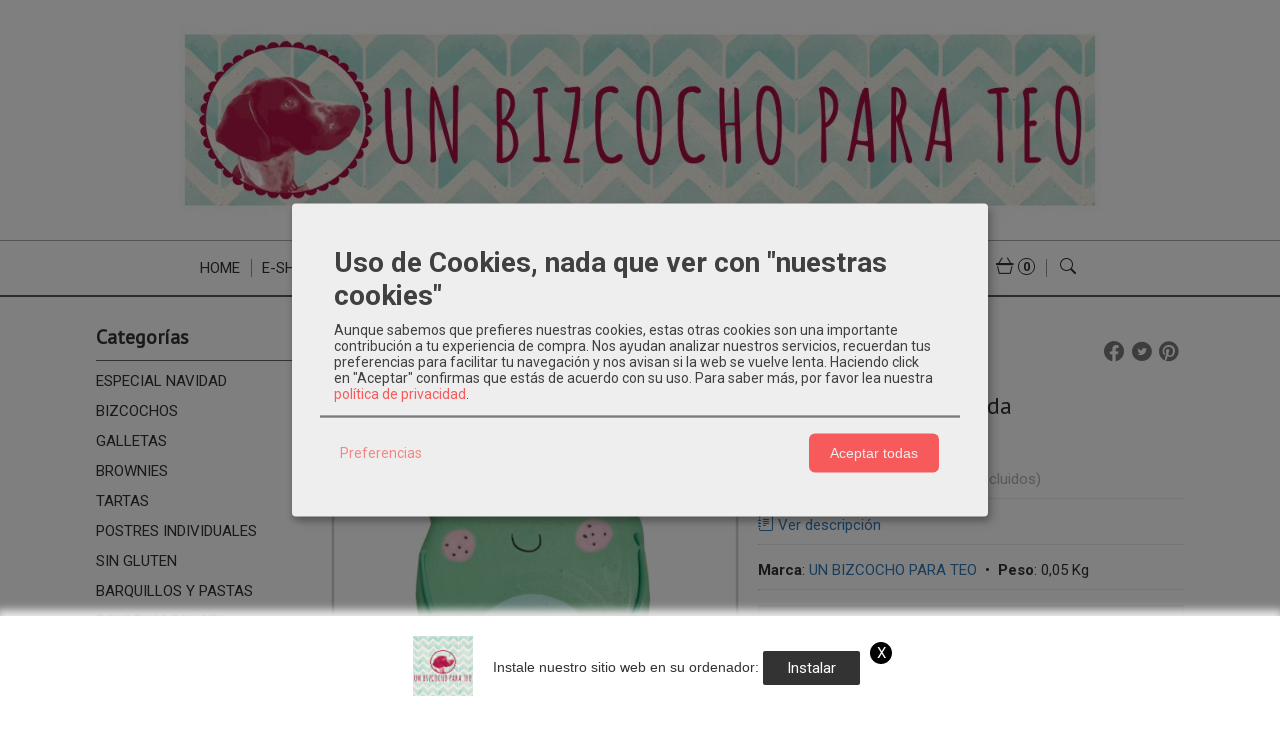

--- FILE ---
content_type: text/css
request_url: https://cdn-2.palbincdn.com/themes/_premium/Minimal%20Luxe%20Wide/style.min.css
body_size: 6174
content:
#art-main{background:#fff;margin:0 auto;font-size:15px;font-family:Roboto,Arial,'Arial Unicode MS',Helvetica,Sans-Serif;font-weight:normal;font-style:normal;line-height:150%;position:relative;width:100%;min-height:100%;left:0;top:0;cursor:default;overflow:hidden}
table,ul.art-hmenu,.pal-tabs ul.art-hmenu{font-size:15px;font-family:Roboto,Arial,'Arial Unicode MS',Helvetica,Sans-Serif;font-weight:normal;font-style:normal;line-height:150%}
h1,h2,h3,h4,h5,h6,p,a,ul,ol,li{margin:0;padding:0}.art-button{border:0;border-collapse:separate;-webkit-background-origin:border!important;-moz-background-origin:border!important;background-origin:border-box!important;background:#333;-webkit-border-radius:2px;-moz-border-radius:2px;border-radius:2px;border-width:0;padding:0 24px;margin:0 auto;height:34px}
.art-postcontent,.art-postheadericons,.art-postfootericons,.art-blockcontent,ul.art-vmenu a{text-align:left}.art-postcontent,.art-postcontent li,.art-postcontent table,.art-postcontent a,.art-postcontent a:link,.art-postcontent a:visited,.art-postcontent a.visited,.art-postcontent a:hover,.art-postcontent a.hovered{font-family:Roboto,Arial,'Arial Unicode MS',Helvetica,Sans-Serif}
.art-postcontent p{margin:0 0 10px}.art-postcontent h1,.art-postcontent h1 a,.art-postcontent h1 a:link,.art-postcontent h1 a:visited,.art-postcontent h1 a:hover,.art-postcontent h2,.art-postcontent h2 a,.art-postcontent h2 a:link,.art-postcontent h2 a:visited,.art-postcontent h2 a:hover,.art-postcontent h3,.art-postcontent h3 a,.art-postcontent h3 a:link,.art-postcontent h3 a:visited,.art-postcontent h3 a:hover,.art-postcontent h4,.featured-nav-prices,.art-postcontent h4 a,.featured-nav-prices a,.art-postcontent h4 a:link,.featured-nav-prices a:link,.art-postcontent h4 a:visited,.featured-nav-prices a:visited,.art-postcontent h4 a:hover,.featured-nav-prices a:hover,.art-postcontent h5,.featured-title,.art-postcontent h5 a,.featured-title a,.art-postcontent h5 a:link,.featured-title a:link,.art-postcontent h5 a:visited,.featured-title a:visited,.art-postcontent h5 a:hover,.featured-title a:hover,.art-postcontent h6,.featured-description,.art-postcontent h6 a,.featured-description a,.art-postcontent h6 a:link,.featured-description a:link,.art-postcontent h6 a:visited,.featured-description a:visited,.art-postcontent h6 a:hover,.featured-description a:hover,.art-blockheader .t,.art-blockheader .t a,.art-blockheader .t a:link,.art-blockheader .t a:visited,.art-blockheader .t a:hover,.art-vmenublockheader .t,.art-vmenublockheader .t a,.art-vmenublockheader .t a:link,.art-vmenublockheader .t a:visited,.art-vmenublockheader .t a:hover,.art-headline,.art-headline a,.art-headline a:link,.art-headline a:visited,.art-headline a:hover,.art-slogan,.art-slogan a,.art-slogan a:link,.art-slogan a:visited,.art-slogan a:hover,.art-postheader,.art-postheader a,.art-postheader a:link,.art-postheader a:visited,.art-postheader a:hover{font-size:20px;font-family:'PT Sans',Arial,'Arial Unicode MS',Helvetica,Sans-Serif;font-weight:normal;font-style:normal;line-height:100%}
.art-postcontent a,.art-postcontent a:link{font-family:Roboto,Arial,'Arial Unicode MS',Helvetica,Sans-Serif;text-decoration:none;color:#337ab7}
.art-postcontent a:visited,.art-postcontent a.visited{font-family:Roboto,Arial,'Arial Unicode MS',Helvetica,Sans-Serif;text-decoration:none;color:#337ab7}
.art-postcontent a:hover,.art-postcontent a.hover{font-family:Roboto,Arial,'Arial Unicode MS',Helvetica,Sans-Serif;text-decoration:underline;color:#337ab7}
.art-postcontent h1{color:#333;margin:20px 0 10px;font-size:40px;font-family:'PT Sans',Arial,'Arial Unicode MS',Helvetica,Sans-Serif;line-height:100%}
.art-blockcontent h1{margin:20px 0 10px;font-size:40px;font-family:'PT Sans',Arial,'Arial Unicode MS',Helvetica,Sans-Serif;line-height:100%}
.art-postcontent h1 a,.art-postcontent h1 a:link,.art-postcontent h1 a:hover,.art-postcontent h1 a:visited,.art-blockcontent h1 a,.art-blockcontent h1 a:link,.art-blockcontent h1 a:hover,.art-blockcontent h1 a:visited{font-size:40px;font-family:'PT Sans',Arial,'Arial Unicode MS',Helvetica,Sans-Serif;line-height:100%}
.art-postcontent h2{color:#333;margin:20px 0 10px;font-size:33px;font-family:'PT Sans',Arial,'Arial Unicode MS',Helvetica,Sans-Serif;line-height:100%}
.art-blockcontent h2{margin:20px 0 10px;font-size:33px;font-family:'PT Sans',Arial,'Arial Unicode MS',Helvetica,Sans-Serif;line-height:100%}
.art-postcontent h2 a,.art-postcontent h2 a:link,.art-postcontent h2 a:hover,.art-postcontent h2 a:visited,.art-blockcontent h2 a,.art-blockcontent h2 a:link,.art-blockcontent h2 a:hover,.art-blockcontent h2 a:visited{font-size:33px;font-family:'PT Sans',Arial,'Arial Unicode MS',Helvetica,Sans-Serif;line-height:100%}
.art-postcontent h3{color:#333;margin:20px 0 10px;font-size:26px;font-family:'PT Sans',Arial,'Arial Unicode MS',Helvetica,Sans-Serif;line-height:100%}
.art-blockcontent h3{margin:20px 0 10px;font-size:26px;font-family:'PT Sans',Arial,'Arial Unicode MS',Helvetica,Sans-Serif;line-height:100%}
.art-postcontent h3 a,.art-postcontent h3 a:link,.art-postcontent h3 a:hover,.art-postcontent h3 a:visited,.art-blockcontent h3 a,.art-blockcontent h3 a:link,.art-blockcontent h3 a:hover,.art-blockcontent h3 a:visited{font-size:26px;font-family:'PT Sans',Arial,'Arial Unicode MS',Helvetica,Sans-Serif;line-height:100%}
.art-postcontent h4,.featured-nav-prices{color:#333;margin:10px 0;font-size:20px;font-family:'PT Sans',Arial,'Arial Unicode MS',Helvetica,Sans-Serif;line-height:100%}
.art-blockcontent h4{margin:10px 0;font-size:20px;font-family:'PT Sans',Arial,'Arial Unicode MS',Helvetica,Sans-Serif;line-height:100%}
.art-postcontent h4 a,.featured-nav-prices a,.art-postcontent h4 a:link,.featured-nav-prices a:link,.art-postcontent h4 a:hover,.featured-nav-prices a:hover,.art-postcontent h4 a:visited,.featured-nav-prices a:visited,.art-blockcontent h4 a,.art-blockcontent h4 a:link,.art-blockcontent h4 a:hover,.art-blockcontent h4 a:visited{font-size:20px;font-family:'PT Sans',Arial,'Arial Unicode MS',Helvetica,Sans-Serif;line-height:100%}
.art-postcontent h5,.featured-title{color:#333;margin:10px 0;font-size:15px;font-family:'PT Sans',Arial,'Arial Unicode MS',Helvetica,Sans-Serif;line-height:100%}
.art-blockcontent h5{margin:10px 0;font-size:15px;font-family:'PT Sans',Arial,'Arial Unicode MS',Helvetica,Sans-Serif;line-height:100%}
.art-postcontent h5 a,.featured-title a,.art-postcontent h5 a:link,.featured-title a:link,.art-postcontent h5 a:hover,.featured-title a:hover,.art-postcontent h5 a:visited,.featured-title a:visited,.art-blockcontent h5 a,.art-blockcontent h5 a:link,.art-blockcontent h5 a:hover,.art-blockcontent h5 a:visited{font-size:15px;font-family:'PT Sans',Arial,'Arial Unicode MS',Helvetica,Sans-Serif;line-height:100%}
.art-postcontent h6,.featured-description{color:#333;margin:10px 0;font-size:13px;font-family:'PT Sans',Arial,'Arial Unicode MS',Helvetica,Sans-Serif;line-height:100%}
.art-blockcontent h6{margin:10px 0;font-size:13px;font-family:'PT Sans',Arial,'Arial Unicode MS',Helvetica,Sans-Serif;line-height:100%}
.art-postcontent h6 a,.featured-description a,.art-postcontent h6 a:link,.featured-description a:link,.art-postcontent h6 a:hover,.featured-description a:hover,.art-postcontent h6 a:visited,.featured-description a:visited,.art-blockcontent h6 a,.art-blockcontent h6 a:link,.art-blockcontent h6 a:hover,.art-blockcontent h6 a:visited{font-size:13px;font-family:'PT Sans',Arial,'Arial Unicode MS',Helvetica,Sans-Serif;line-height:100%}
header,footer,article,nav,#art-hmenu-bg,.art-sheet,.art-hmenu a,.pal-tabs .art-hmenu a,.art-vmenu a,.art-slidenavigator>a,.art-checkbox:before,.art-radiobutton:before{-webkit-background-origin:border!important;-moz-background-origin:border!important;background-origin:border-box!important}
header,footer,article,nav,#art-hmenu-bg,.art-sheet,.art-slidenavigator>a,.art-checkbox:before,.art-radiobutton:before{display:block;-webkit-box-sizing:border-box;-moz-box-sizing:border-box;box-sizing:border-box}
ul{list-style-type:none}ol{list-style-position:inside}html,body{height:100%}html{-ms-text-size-adjust:100%;-webkit-text-size-adjust:100%}
body{padding:0;margin:0;min-width:700px;color:#333}.art-header:before,#art-header-bg:before,.art-layout-cell:before,.art-layout-wrapper:before,.art-footer:before,.art-nav:before,.pal-tabs-nav:before,#art-hmenu-bg:before,.art-sheet:before{width:100%;content:" ";display:table;border-collapse:collapse;border-spacing:0}
.art-header:after,#art-header-bg:after,.art-layout-cell:after,.art-layout-wrapper:after,.art-footer:after,.art-nav:after,.pal-tabs-nav:after,#art-hmenu-bg:after,.art-sheet:after,.cleared,.clearfix:after{clear:both;font:0/0 serif;display:block;content:" "}
form{padding:0!important;margin:0!important}table.position{position:relative;width:100%;table-layout:fixed}li h1,.art-postcontent li h1,.art-blockcontent li h1{margin:1px}
li h2,.art-postcontent li h2,.art-blockcontent li h2{margin:1px}li h3,.art-postcontent li h3,.art-blockcontent li h3{margin:1px}
li h4,.art-postcontent li h4,.art-blockcontent li h4{margin:1px}li h5,.art-postcontent li h5,.art-blockcontent li h5{margin:1px}
li h6,.art-postcontent li h6,.art-blockcontent li h6{margin:1px}li p,.art-postcontent li p,.art-blockcontent li p{margin:1px}
.art-shapes{position:absolute;top:0;right:0;bottom:0;left:0;overflow:hidden;z-index:0}.art-slider-inner{position:relative;overflow:hidden;width:100%;height:100%}
.art-slidenavigator>a{display:inline-block;vertical-align:middle;outline-style:none;font-size:1px}.art-slidenavigator>a:last-child{margin-right:0!important}
.art-positioncontrol-1784977134{display:block;left:49.73%;margin-left:-129px;position:absolute;top:30px;width:260px;height:98px;z-index:101;-webkit-transform:rotate(0deg);-moz-transform:rotate(0deg);-o-transform:rotate(0deg);-ms-transform:rotate(0deg);transform:rotate(0deg)}
.art-header{margin:0 auto;background-repeat:no-repeat;height:160px;position:relative;background-image:url('images/header.png');background-position:center top}
.custom-responsive .art-header{background-image:url('images/header.png');background-position:center top}
.default-responsive .art-header,.default-responsive #art-header-bg{background-image:url('images/header.png');background-position:center center;background-size:cover}
.art-header-inner{position:relative;min-width:700px;max-width:1200px;width:85%;z-index:auto!important;margin:0 auto}.art-header>.widget{position:absolute;z-index:101}
.art-nav,.pal-tabs-nav{background:#fff;border-top:1px solid #595959;border-bottom:2px solid #595959;padding:4px 0;margin:0 auto;position:relative;z-index:499}
ul.art-hmenu a,.pal-tabs ul.art-hmenu a,ul.art-hmenu a:link,.pal-tabs ul.art-hmenu a:link,ul.art-hmenu a:visited,.pal-tabs ul.art-hmenu a:visited,ul.art-hmenu a:hover,.pal-tabs ul.art-hmenu a:hover{outline:0;position:relative;z-index:11}
ul.art-hmenu,.pal-tabs ul.art-hmenu,ul.art-hmenu ul,.pal-tabs ul.art-hmenu ul{display:block;margin:0;padding:0;border:0;list-style-type:none}
ul.art-hmenu li,.pal-tabs ul.art-hmenu li{position:relative;z-index:5;display:block;float:left;background:0;margin:0;padding:0;border:0}
ul.art-hmenu li:hover,.pal-tabs ul.art-hmenu li:hover{z-index:10000;white-space:normal}ul.art-hmenu:after,.pal-tabs ul.art-hmenu:after,ul.art-hmenu ul:after,.pal-tabs ul.art-hmenu ul:after{content:".";height:0;display:block;visibility:hidden;overflow:hidden;clear:both}
ul.art-hmenu,.pal-tabs ul.art-hmenu,ul.art-hmenu ul,.pal-tabs ul.art-hmenu ul{min-height:0}ul.art-hmenu,.pal-tabs ul.art-hmenu{display:inline-block;vertical-align:middle;padding-left:0;padding-right:0}
.art-nav-inner:before,.pal-tabs-nav-inner:before{content:' '}.art-nav-inner,.pal-tabs-nav-inner{text-align:center;margin:0 auto}
.desktop .art-nav-inner{min-width:700px;max-width:1200px;width:85%;padding-left:0;padding-right:0}.desktop .art-nav{padding-left:0;padding-right:0}
.art-hmenu-extra,.pal-tabs .art-hmenu-extra1{position:relative;display:block;float:left;width:auto;height:auto;background-position:center}
.art-hmenu-extra,.pal-tabs .art-hmenu-extra2{position:relative;display:block;float:right;width:auto;height:auto;background-position:center}
.art-menuitemcontainer{margin:0 auto}ul.art-hmenu>li,.pal-tabs ul.art-hmenu>li{margin-left:6px}ul.art-hmenu>li:first-child,.pal-tabs ul.art-hmenu>li:first-child{margin-left:3px}
ul.art-hmenu>li:last-child,.pal-tabs ul.art-hmenu>li:last-child,ul.art-hmenu>li.last-child,.pal-tabs ul.art-hmenu>li.last-child{margin-right:3px}
ul.art-hmenu>li>a,.pal-tabs ul.art-hmenu>li>a{-webkit-border-radius:4px;-moz-border-radius:4px;border-radius:4px;padding:0 12px;margin:0 auto;position:relative;display:block;height:46px;cursor:pointer;text-decoration:none;color:#333;line-height:46px;text-align:center}
.art-hmenu>li>a,.pal-tabs .art-hmenu>li>a,.art-hmenu>li>a:link,.pal-tabs .art-hmenu>li>a:link,.art-hmenu>li>a:visited,.pal-tabs .art-hmenu>li>a:visited,.art-hmenu>li>a.active,.pal-tabs .art-hmenu>li>a.active,.art-hmenu>li>a:hover,.pal-tabs .art-hmenu>li>a:hover{font-family:Roboto,Arial,'Arial Unicode MS',Helvetica,Sans-Serif;text-decoration:none;text-transform:uppercase;text-align:left}
ul.art-hmenu>li>a.active,.pal-tabs ul.art-hmenu>li>a.active{-webkit-border-radius:4px;-moz-border-radius:4px;border-radius:4px;padding:0 12px;margin:0 auto;color:#333;text-decoration:none}
ul.art-hmenu>li>a:visited,.pal-tabs ul.art-hmenu>li>a:visited,ul.art-hmenu>li>a:hover,.pal-tabs ul.art-hmenu>li>a:hover,ul.art-hmenu>li:hover>a,.pal-tabs ul.art-hmenu>li:hover>a{text-decoration:none}
ul.art-hmenu>li>a:hover,.pal-tabs ul.art-hmenu>li>a:hover,.desktop ul.art-hmenu>li:hover>a{-webkit-border-radius:4px;-moz-border-radius:4px;border-radius:4px;padding:0 12px;margin:0 auto}
ul.art-hmenu>li>a:hover,.pal-tabs ul.art-hmenu>li>a:hover,.desktop ul.art-hmenu>li:hover>a{color:#337ab7;text-decoration:none}
ul.art-hmenu>li:before,.pal-tabs ul.art-hmenu>li:before{position:absolute;display:block;content:' ';top:0;left:-6px;width:6px;height:46px;background:url('images/menuseparator.png') center center no-repeat}
ul.art-hmenu>li:first-child:before,.pal-tabs ul.art-hmenu>li:first-child:before{display:none}ul.art-hmenu li li a,.pal-tabs ul.art-hmenu li li a{background:#7a7a7a;background:transparent;-webkit-border-radius:4px;-moz-border-radius:4px;border-radius:4px;padding:0 10px;margin:0 auto}
ul.art-hmenu li li,.pal-tabs ul.art-hmenu li li{float:none;width:auto;margin-top:7px;margin-bottom:7px}.desktop ul.art-hmenu li li ul>li:first-child{margin-top:0}
ul.art-hmenu li li ul>li:last-child,.pal-tabs ul.art-hmenu li li ul>li:last-child{margin-bottom:0}.art-hmenu ul a,.pal-tabs .art-hmenu ul a{display:block;white-space:nowrap;height:26px;min-width:7em;border:0 solid transparent;text-align:left;line-height:26px;color:#333;font-family:Roboto,Arial,'Arial Unicode MS',Helvetica,Sans-Serif;text-decoration:none;margin:0}
.art-hmenu ul a:link,.pal-tabs .art-hmenu ul a:link,.art-hmenu ul a:visited,.pal-tabs .art-hmenu ul a:visited,.art-hmenu ul a.active,.pal-tabs .art-hmenu ul a.active,.art-hmenu ul a:hover,.pal-tabs .art-hmenu ul a:hover{text-align:left;line-height:26px;color:#333;font-family:Roboto,Arial,'Arial Unicode MS',Helvetica,Sans-Serif;text-decoration:none;margin:0}
ul.art-hmenu li li:after,.pal-tabs ul.art-hmenu li li:after{display:block;position:absolute;content:' ';height:0;top:-4px;left:0;right:0;z-index:1;border-bottom:1px dotted #adadad}
.desktop ul.art-hmenu li li:first-child:before,.desktop ul.art-hmenu li li:first-child:after{display:none}ul.art-hmenu ul li a:hover,.pal-tabs ul.art-hmenu ul li a:hover,.desktop ul.art-hmenu ul li:hover>a{background:#fff;background:transparent;-webkit-border-radius:4px;-moz-border-radius:4px;border-radius:4px;margin:0 auto}
.art-hmenu ul a:hover,.pal-tabs .art-hmenu ul a:hover{text-decoration:none;color:#337ab7}.desktop .art-hmenu ul li:hover>a{color:#337ab7}
ul.art-hmenu ul:before,.pal-tabs ul.art-hmenu ul:before{background:#fafafa;-webkit-border-radius:4px;-moz-border-radius:4px;border-radius:4px;border:1px solid rgba(17,17,17,0.9);margin:0 auto;display:block;position:absolute;content:' ';z-index:1}
.desktop ul.art-hmenu li:hover>ul{visibility:visible;top:100%}.desktop ul.art-hmenu li li:hover>ul{top:0;left:100%}ul.art-hmenu ul,.pal-tabs ul.art-hmenu ul{visibility:hidden;position:absolute;z-index:10;left:0;top:0;background-image:url('images/spacer.gif')}
.desktop ul.art-hmenu>li>ul{padding:20px 40px 40px 40px;margin:-10px 0 0 -30px}.desktop ul.art-hmenu ul ul{padding:40px 40px 40px 22px;margin:-40px 0 0 -1px}
.desktop ul.art-hmenu ul.art-hmenu-left-to-right{right:auto;left:0;margin:-10px 0 0 -30px}.desktop ul.art-hmenu ul.art-hmenu-right-to-left{left:auto;right:0;margin:-10px -30px 0 0}
.desktop ul.art-hmenu li li:hover>ul.art-hmenu-left-to-right{right:auto;left:100%}.desktop ul.art-hmenu li li:hover>ul.art-hmenu-right-to-left{left:auto;right:100%}
.desktop ul.art-hmenu ul ul.art-hmenu-left-to-right{right:auto;left:0;padding:40px 40px 40px 22px;margin:-40px 0 0 -1px}
.desktop ul.art-hmenu ul ul.art-hmenu-right-to-left{left:auto;right:0;padding:40px 22px 40px 40px;margin:-40px -1px 0 0}
.desktop ul.art-hmenu li ul>li:first-child{margin-top:0}.desktop ul.art-hmenu li ul>li:last-child{margin-bottom:0}.desktop ul.art-hmenu ul ul:before{border-radius:4px;top:30px;bottom:30px;right:30px;left:12px}
.desktop ul.art-hmenu>li>ul:before{top:10px;right:30px;bottom:30px;left:30px}.desktop ul.art-hmenu>li>ul.art-hmenu-left-to-right:before{right:30px;left:30px}
.desktop ul.art-hmenu>li>ul.art-hmenu-right-to-left:before{right:30px;left:30px}.desktop ul.art-hmenu ul ul.art-hmenu-left-to-right:before{right:30px;left:12px}
.desktop ul.art-hmenu ul ul.art-hmenu-right-to-left:before{right:12px;left:30px}.desktop ul.art-hmenu>li.ext>a{white-space:nowrap}
.desktop ul.art-hmenu>li.ext>a:hover,.desktop ul.art-hmenu>li.ext:hover>a,.desktop ul.art-hmenu>li.ext:hover>a.active{background:0;padding:0 12px 0 12px;margin:-0 -0 0 -0;overflow:hidden;position:relative;border:0;border-radius:0;box-shadow:none;color:#333}
.desktop ul.art-hmenu>li.ext>a:hover:before,.desktop ul.art-hmenu>li.ext:hover>a:before,.desktop ul.art-hmenu>li.ext:hover>a.active:before{position:absolute;content:' ';top:0;right:0;left:0;bottom:-1px;background-color:#fafafa;border:1px Solid rgba(17,17,17,0.9);border-top-left-radius:4px;border-top-right-radius:4px;box-shadow:0 0 0 rgba(0,0,0,0.8);z-index:-1}
.desktop ul.art-hmenu>li.ext:hover>ul{padding-top:9px;margin-top:0}.desktop ul.art-hmenu>li.ext:hover>ul:before{top:-1px;clip:rect(10px,auto,auto,auto);border-top-left-radius:0;border-top-right-radius:0;box-shadow:0 0 0 rgba(0,0,0,0.8)}
ul.art-hmenu>li.ext>.ext-r,.pal-tabs ul.art-hmenu>li.ext>.ext-r,ul.art-hmenu>li.ext>.ext-l,.pal-tabs ul.art-hmenu>li.ext>.ext-l,ul.art-hmenu>li.ext>.ext-m,.pal-tabs ul.art-hmenu>li.ext>.ext-m,ul.art-hmenu>li.ext>.ext-off,.pal-tabs ul.art-hmenu>li.ext>.ext-off{display:none;z-index:12;-webkit-box-sizing:border-box;-moz-box-sizing:border-box;box-sizing:border-box}
.desktop ul.art-hmenu>li.ext>ul{z-index:13}.desktop ul.art-hmenu>li.ext.ext-r:hover>.ext-r,.desktop ul.art-hmenu>li.ext.ext-l:hover>.ext-l{position:absolute;display:block;overflow:hidden;height:10px;top:100%;padding-top:1px;margin-top:-1px}
.desktop ul.art-hmenu>li.ext:hover>.ext-r:before,.desktop ul.art-hmenu>li.ext:hover>.ext-l:before{position:absolute;content:' ';top:0;bottom:-1px;background-color:#fafafa;border:1px Solid rgba(17,17,17,0.9);box-shadow:0 0 0 rgba(0,0,0,0.8)}
.desktop ul.art-hmenu>li.ext.ext-r:hover>.ext-r{left:100%;right:auto;padding-left:0;margin-left:0;padding-right:1px;margin-right:-1px}
.desktop ul.art-hmenu>li.ext.ext-r:hover>.ext-r:before{right:0;left:-1px;border-top-left-radius:0;border-top-right-radius:4px}
.desktop ul.art-hmenu>li.ext.ext-l:hover>.ext-l{right:100%;left:auto;padding-right:0;margin-right:0;padding-left:1px;margin-left:-1px}
.desktop ul.art-hmenu>li.ext.ext-l:hover>.ext-l:before{right:-1px;left:0;border-top-right-radius:0;border-top-left-radius:4px}
.desktop ul.art-hmenu>li.ext:hover>.ext-m,.desktop ul.art-hmenu>li.ext:hover>.ext-off{position:absolute;display:block;overflow:hidden;height:9px;top:100%}
.desktop ul.art-hmenu>li.ext.ext-r:hover>.ext-m{left:-0;right:0;padding-right:0;padding-left:0}.desktop ul.art-hmenu>li.ext:hover>.ext-off{left:-0;right:-0;padding-left:0;padding-right:0}
.desktop ul.art-hmenu>li.ext.ext-l:hover>.ext-m{right:-0;left:0;padding-left:0;padding-right:0}.desktop ul.art-hmenu>li.ext.ext-l.ext-r:hover>.ext-m{right:-0;left:-0;padding-left:0;padding-right:0}
.desktop ul.art-hmenu>li.ext:hover>.ext-m:before,.desktop ul.art-hmenu>li.ext:hover>.ext-off:before{position:absolute;content:' ';top:-1px;bottom:-1px;background-color:#fafafa;border:1px Solid rgba(17,17,17,0.9);box-shadow:0 0 0 rgba(0,0,0,0.8)}
.desktop ul.art-hmenu>li.ext.ext-r:hover>.ext-m:before{right:-1px;left:0}.desktop ul.art-hmenu>li.ext.ext-l:hover>.ext-m:before{left:-1px;right:0}
.desktop ul.art-hmenu>li.ext.ext-l.ext-r:hover>.ext-m:before{left:-1px;right:-1px}.art-sheet{background:#fff;margin:20px auto 0;position:relative;cursor:auto;width:85%;min-width:700px;max-width:1200px;z-index:auto!important}
.art-layout-wrapper{position:relative;margin:0 auto 0 auto;z-index:auto!important}.art-content-layout{display:table;width:100%;table-layout:fixed}
.art-content-layout-row{display:table-row}.art-layout-cell{-webkit-box-sizing:border-box;-moz-box-sizing:border-box;box-sizing:border-box;display:table-cell;vertical-align:top}
.art-postcontent .art-content-layout{border-collapse:collapse}div.art-vmenublock img{margin:0}.art-vmenublockheader{border-bottom:1px solid #666;padding:10px 0;margin:0 auto}
.art-vmenublockheader .t,.art-vmenublockheader .t a,.art-vmenublockheader .t a:link,.art-vmenublockheader .t a:visited,.art-vmenublockheader .t a:hover{color:#333;font-family:'PT Sans',Arial,'Arial Unicode MS',Helvetica,Sans-Serif;font-weight:bold;font-style:normal;margin-top:0;margin-bottom:0}
.art-vmenublockcontent{margin:0 auto}ul.art-vmenu,ul.art-vmenu ul{list-style:none;display:block}ul.art-vmenu,ul.art-vmenu li{display:block;margin:0;padding:0;width:auto;line-height:0}
ul.art-vmenu{margin-top:0;margin-bottom:0}ul.art-vmenu ul{display:none;margin:0;padding:0;position:relative}ul.art-vmenu ul.active{display:block}
ul.art-vmenu>li>a{margin:0 auto;font-family:Roboto,Arial,'Arial Unicode MS',Helvetica,Sans-Serif;text-decoration:none;color:#333;min-height:30px;line-height:30px}
ul.art-vmenu a{display:block;cursor:pointer;z-index:1;position:relative}ul.art-vmenu li{position:relative}ul.art-vmenu>li{margin-top:0}
ul.art-vmenu>li>ul{padding:0;margin-top:0;margin-bottom:0}ul.art-vmenu>li:first-child{margin-top:0}ul.art-vmenu>li>a:hover,ul.art-vmenu>li>a.active:hover{margin:0 auto}
ul.art-vmenu>li>a:hover,ul.art-vmenu>li>a.active:hover{text-decoration:underline}ul.art-vmenu a:hover,ul.art-vmenu a.active:hover{color:#111}
ul.art-vmenu>li>a.active:hover>span.border-top,ul.art-vmenu>li>a.active:hover>span.border-bottom{background-color:transparent}
ul.art-vmenu>li>a.active{margin:0 auto;text-decoration:none;color:#333}ul.art-vmenu>li>ul:before{margin:0 auto;display:block;position:absolute;content:' ';top:0;right:0;bottom:0;left:0}
ul.art-vmenu li li a{margin:0 auto;position:relative}ul.art-vmenu ul li{margin:0;padding:0}ul.art-vmenu li li{position:relative;margin-top:0}
ul.art-vmenu ul a{display:block;position:relative;min-height:22px;overflow:visible;padding:0;padding-left:13px;padding-right:0;z-index:0;line-height:22px;color:#333;font-family:Roboto,Arial,'Arial Unicode MS',Helvetica,Sans-Serif;text-decoration:none;margin-left:0;margin-right:0}
ul.art-vmenu ul a:visited,ul.art-vmenu ul a.active:hover,ul.art-vmenu ul a:hover,ul.art-vmenu ul a.active{line-height:22px;color:#333;font-family:Roboto,Arial,'Arial Unicode MS',Helvetica,Sans-Serif;text-decoration:none;margin-left:0;margin-right:0}
ul.art-vmenu ul ul a{padding-left:26px}ul.art-vmenu ul ul ul a{padding-left:39px}ul.art-vmenu ul ul ul ul a{padding-left:52px}
ul.art-vmenu ul ul ul ul ul a{padding-left:65px}ul.art-vmenu ul>li>a:hover,ul.art-vmenu ul>li>a.active:hover{margin:0 auto}
ul.art-vmenu ul li a:hover,ul.art-vmenu ul li a.active:hover{text-decoration:underline;color:#111}ul.art-vmenu ul a:hover:after{background-position:center}
ul.art-vmenu ul a.active:hover:after{background-position:center}ul.art-vmenu ul a.active:after{background-position:bottom}
ul.art-vmenu ul>li>a.active{margin:0 auto}ul.art-vmenu ul a.active,ul.art-vmenu ul a:hover,ul.art-vmenu ul a.active:hover{text-decoration:none;color:#333}
.art-block{border:1px solid transparent}div.art-block img{border:0;margin:0}.art-blockheader{padding:6px 0;margin:0 auto}
.art-blockheader .t,.art-blockheader .t a,.art-blockheader .t a:link,.art-blockheader .t a:visited,.art-blockheader .t a:hover{color:#333;font-weight:bold;font-style:normal;margin-top:0;margin-bottom:0}
.art-blockcontent{margin:0 auto;color:#333;font-family:Roboto,Arial,'Arial Unicode MS',Helvetica,Sans-Serif}
.art-blockcontent table,.art-blockcontent li,.art-blockcontent a,.art-blockcontent a:link,.art-blockcontent a:visited,.art-blockcontent a:hover{color:#333;font-family:Roboto,Arial,'Arial Unicode MS',Helvetica,Sans-Serif}
.art-blockcontent a,.art-blockcontent a:link{color:#111;font-family:Roboto,Arial,'Arial Unicode MS',Helvetica,Sans-Serif}
.art-blockcontent a:visited,.art-blockcontent a.visited{color:#111;font-family:Roboto,Arial,'Arial Unicode MS',Helvetica,Sans-Serif;text-decoration:none}
.art-blockcontent a:hover,.art-blockcontent a.hover{color:#111;font-family:Roboto,Arial,'Arial Unicode MS',Helvetica,Sans-Serif;text-decoration:underline}
.art-block ul>li:before{content:url('images/blockbullets.png');margin-right:6px;bottom:2px;position:relative;display:inline-block;vertical-align:middle;font-size:0;line-height:0;margin-left:-16px}
.opera .art-block ul>li:before{bottom:0}.art-block li{font-family:Roboto,Arial,'Arial Unicode MS',Helvetica,Sans-Serif;color:#333}
.art-block ul>li,.art-block ol{padding:0}.art-block ul>li{padding-left:16px}.art-breadcrumbs{margin:0 auto}a.art-button,a.art-button:link,a:link.art-button:link,body a.art-button:link,a.art-button:visited,body a.art-button:visited,input.art-button,button.art-button{text-decoration:none;font-size:15px;font-family:Roboto,Arial,'Arial Unicode MS',Helvetica,Sans-Serif;font-weight:normal;font-style:normal;position:relative;display:inline-block;vertical-align:middle;white-space:nowrap;text-align:center;color:#fff;margin:0 5px 0 0!important;overflow:visible;cursor:pointer;text-indent:0;line-height:34px;-webkit-box-sizing:content-box;-moz-box-sizing:content-box;box-sizing:content-box}
.art-button img{margin:0;vertical-align:middle}.firefox2 .art-button{display:block;float:left}input,select,textarea,a.art-search-button span{vertical-align:middle;font-size:15px;font-family:Roboto,Arial,'Arial Unicode MS',Helvetica,Sans-Serif;font-weight:normal;font-style:normal}
.art-block select{width:96%}input.art-button{float:none!important;-webkit-appearance:none}.art-button.active,.art-button.active:hover{background:#333;-webkit-border-radius:2px;-moz-border-radius:2px;border-radius:2px;border-width:0;padding:0 24px;margin:0 auto}
.art-button.active,.art-button.active:hover{color:#fff!important}.art-button.hover,.art-button:hover{background:#c7c7c7;-webkit-border-radius:2px;-moz-border-radius:2px;border-radius:2px;border-width:0;padding:0 24px;margin:0 auto}
.art-button.hover,.art-button:hover{color:#0d0d0d!important}input[type="text"],input[type="password"],input[type="email"],input[type="url"],input[type="color"],input[type="date"],input[type="datetime"],input[type="datetime-local"],input[type="month"],input[type="number"],input[type="range"],input[type="tel"],input[type="time"],input[type="week"],textarea{background:#fafafa;-webkit-border-radius:4px;-moz-border-radius:4px;border-radius:4px;border:1px solid #7a7a7a;margin:0 auto}
input[type="text"],input[type="password"],input[type="email"],input[type="url"],input[type="color"],input[type="date"],input[type="datetime"],input[type="datetime-local"],input[type="month"],input[type="number"],input[type="range"],input[type="tel"],input[type="time"],input[type="week"],textarea{width:100%;padding:4px 0;color:#525252!important;font-size:15px;font-family:Roboto,Arial,'Arial Unicode MS',Helvetica,Sans-Serif;font-weight:normal;font-style:normal;text-shadow:none}
input.art-error,textarea.art-error{background:#fafafa;border:1px solid #808080;margin:0 auto}input.art-error,textarea.art-error{color:#525252!important;font-size:15px;font-family:Roboto,Arial,'Arial Unicode MS',Helvetica,Sans-Serif;font-weight:normal;font-style:normal}
form.art-search input[type="text"]{background:#fff;-webkit-border-radius:4px;-moz-border-radius:4px;border-radius:4px;border:1px solid #d6d6d6;margin:0 auto;width:100%;padding:4px 0;-webkit-box-sizing:border-box;-moz-box-sizing:border-box;box-sizing:border-box;color:#404040!important;font-size:15px;font-family:Roboto,Arial,'Arial Unicode MS',Helvetica,Sans-Serif;font-weight:normal;font-style:normal}
form.art-search{background-image:none;border:0;display:block;position:relative;top:0;padding:0;margin:5px;left:0;line-height:0}
form.art-search input,a.art-search-button{-webkit-appearance:none;top:0;right:0}form.art-search>input,a.art-search-button{bottom:0;left:0;vertical-align:middle}
form.art-search input[type="submit"],input.art-search-button,a.art-search-button{border-radius:0;margin:0 auto}
form.art-search input[type="submit"],input.art-search-button,a.art-search-button{position:absolute;left:auto;display:block;border:0;background:url('images/searchicon.png') center center no-repeat;width:24px;height:100%;padding:0;color:#fff!important;cursor:pointer}
a.art-search-button span.art-search-button-text{display:none}label.art-checkbox:before{background:#fafafa;-webkit-border-radius:1px;-moz-border-radius:1px;border-radius:1px;border-width:0;margin:0 auto;width:16px;height:16px}
label.art-checkbox{cursor:pointer;font-size:15px;font-family:Roboto,Arial,'Arial Unicode MS',Helvetica,Sans-Serif;font-weight:normal;font-style:normal;line-height:16px;display:inline-block;color:#404040!important}
.art-checkbox>input[type="checkbox"]{margin:0 5px 0 0}label.art-checkbox.active:before{background:#7a7a7a;-webkit-border-radius:1px;-moz-border-radius:1px;border-radius:1px;border-width:0;margin:0 auto;width:16px;height:16px;display:inline-block}
label.art-checkbox.hovered:before{background:#949494;-webkit-border-radius:1px;-moz-border-radius:1px;border-radius:1px;border-width:0;margin:0 auto;width:16px;height:16px;display:inline-block}
label.art-radiobutton:before{background:#fafafa;-webkit-border-radius:3px;-moz-border-radius:3px;border-radius:3px;border-width:0;margin:0 auto;width:12px;height:12px}
label.art-radiobutton{cursor:pointer;font-size:15px;font-family:Roboto,Arial,'Arial Unicode MS',Helvetica,Sans-Serif;font-weight:normal;font-style:normal;line-height:12px;display:inline-block;color:#404040!important}
.art-radiobutton>input[type="radio"]{vertical-align:baseline;margin:0 5px 0 0}label.art-radiobutton.active:before{background:#7a7a7a;-webkit-border-radius:3px;-moz-border-radius:3px;border-radius:3px;border-width:0;margin:0 auto;width:12px;height:12px;display:inline-block}
label.art-radiobutton.hovered:before{background:#949494;-webkit-border-radius:3px;-moz-border-radius:3px;border-radius:3px;border-width:0;margin:0 auto;width:12px;height:12px;display:inline-block}
.art-comments{border-top:1px dotted #696969;margin:0 auto;margin-top:25px}.art-comments h2{color:#333}.art-comment-inner{-webkit-border-radius:2px;-moz-border-radius:2px;border-radius:2px;padding:5px;margin:0 auto;margin-left:96px}
.art-comment-avatar{float:left;width:80px;height:80px;padding:2px;background:#fff;border:1px solid #e8e8e8}.art-comment-avatar>img{margin:0!important;border:none!important}
.art-comment-content{padding:10px 0;color:#333;font-family:Roboto,Arial,'Arial Unicode MS',Helvetica,Sans-Serif}
.art-comment{margin-top:6px}.art-comment:first-child{margin-top:0}.art-comment-header{color:#333;font-family:Roboto,Arial,'Arial Unicode MS',Helvetica,Sans-Serif}
.art-comment-header a,.art-comment-header a:link,.art-comment-header a:visited,.art-comment-header a.visited,.art-comment-header a:hover,.art-comment-header a.hovered{font-family:Roboto,Arial,'Arial Unicode MS',Helvetica,Sans-Serif}
.art-comment-header a,.art-comment-header a:link{font-family:Roboto,Arial,'Arial Unicode MS',Helvetica,Sans-Serif;color:#111}
.art-comment-header a:visited,.art-comment-header a.visited{font-family:Roboto,Arial,'Arial Unicode MS',Helvetica,Sans-Serif;color:#111}
.art-comment-header a:hover,.art-comment-header a.hovered{font-family:Roboto,Arial,'Arial Unicode MS',Helvetica,Sans-Serif;color:#111}
.art-comment-content a,.art-comment-content a:link,.art-comment-content a:visited,.art-comment-content a.visited,.art-comment-content a:hover,.art-comment-content a.hovered{font-family:Roboto,Arial,'Arial Unicode MS',Helvetica,Sans-Serif}
.art-comment-content a,.art-comment-content a:link{font-family:Roboto,Arial,'Arial Unicode MS',Helvetica,Sans-Serif;color:#111}
.art-comment-content a:visited,.art-comment-content a.visited{font-family:Roboto,Arial,'Arial Unicode MS',Helvetica,Sans-Serif;color:#111}
.art-comment-content a:hover,.art-comment-content a.hovered{font-family:Roboto,Arial,'Arial Unicode MS',Helvetica,Sans-Serif;color:#111}
.art-pager{-webkit-border-radius:4px;-moz-border-radius:4px;border-radius:4px;border:1px dotted rgba(173,173,173,0.47);padding:5px;margin:0 10px;text-align:center}
.art-pager>*:last-child{margin-right:0!important}.art-pager>span{cursor:default}.art-pager>*{background:#ededed;-webkit-border-radius:2px;-moz-border-radius:2px;border-radius:2px;padding:4px 7px;margin:0 4px 0 auto;line-height:normal;position:relative;display:inline-block;margin-left:0}
.art-pager a:link,.art-pager a:visited,.art-pager .active{line-height:normal;font-family:Roboto,Arial,'Arial Unicode MS',Helvetica,Sans-Serif;color:#242424}
.art-pager .active{background:#333;padding:4px 7px;margin:0 4px 0 auto;color:#fff}.art-pager .more{background:#949494;margin:0 4px 0 auto}
.art-pager a.more:link,.art-pager a.more:visited{color:#121212}.art-pager a:hover{background:#666;padding:4px 7px;margin:0 4px 0 auto}
.art-pager a:hover,.art-pager a.more:hover{text-decoration:none;color:#fff}.art-pager>*:after{margin:0 0 0 auto;display:inline-block;position:absolute;content:' ';top:0;width:0;height:100%;right:0;text-decoration:none}
.art-pager>*:last-child:after{display:none}.art-commentsform{background:#e8e8e8;background:transparent;padding:10px;margin:0 auto;margin-top:25px;color:#292929}
.art-commentsform h2{padding-bottom:10px;margin:0;color:#292929}.art-commentsform label{display:inline-block;line-height:25px}
.art-commentsform input:not([type=submit]),.art-commentsform textarea{box-sizing:border-box;-moz-box-sizing:border-box;-webkit-box-sizing:border-box;width:100%;max-width:100%}
.art-commentsform .form-submit{margin-top:10px}.art-post{padding:11px;margin:7px}a img{border:0}.art-article img,img.art-article,.art-block img,.art-footer img{margin:0}
.art-metadata-icons img{border:0;vertical-align:middle;margin:2px}.art-article table,table.art-article{border-collapse:collapse;margin:1px}
.art-post .art-content-layout-br{height:0}.art-article th,.art-article td{padding:2px;border:solid 1px #f7f7f7;vertical-align:top;text-align:left}
.art-article th{text-align:center;vertical-align:middle;padding:7px}pre{overflow:auto;padding:.1em}.preview-cms-logo{border:0;margin:1em 1em 0 0;float:left}
.image-caption-wrapper{padding:0;-webkit-box-sizing:border-box;-moz-box-sizing:border-box;box-sizing:border-box}.image-caption-wrapper img{margin:0!important;-webkit-box-sizing:border-box;-moz-box-sizing:border-box;box-sizing:border-box}
.image-caption-wrapper div.art-collage{margin:0!important;-webkit-box-sizing:border-box;-moz-box-sizing:border-box;box-sizing:border-box}
.image-caption-wrapper p{font-size:80%;text-align:right;margin:0}.art-postheader{color:#333;font-family:'PT Sans',Arial,'Arial Unicode MS',Helvetica,Sans-Serif}
.art-postheader a,.art-postheader a:link,.art-postheader a:visited,.art-postheader a.visited,.art-postheader a:hover,.art-postheader a.hovered{font-family:'PT Sans',Arial,'Arial Unicode MS',Helvetica,Sans-Serif}
.art-postheader a,.art-postheader a:link{font-family:'PT Sans',Arial,'Arial Unicode MS',Helvetica,Sans-Serif;text-decoration:none;text-align:left;color:#111}
.art-postheader a:visited,.art-postheader a.visited{font-family:'PT Sans',Arial,'Arial Unicode MS',Helvetica,Sans-Serif;text-decoration:none;text-align:left;color:#111}
.art-postheader a:hover,.art-postheader a.hovered{font-family:'PT Sans',Arial,'Arial Unicode MS',Helvetica,Sans-Serif;text-decoration:underline;text-align:left;color:#111}
.art-postheadericons,.art-postheadericons a,.art-postheadericons a:link,.art-postheadericons a:visited,.art-postheadericons a:hover{font-family:Roboto,Arial,'Arial Unicode MS',Helvetica,Sans-Serif;color:#404040}
.art-postheadericons{padding:1px}.art-postheadericons a,.art-postheadericons a:link{font-family:Roboto,Arial,'Arial Unicode MS',Helvetica,Sans-Serif;text-decoration:none;color:#595959}
.art-postheadericons a:visited,.art-postheadericons a.visited{font-family:Roboto,Arial,'Arial Unicode MS',Helvetica,Sans-Serif;text-decoration:none;color:#595959}
.art-postheadericons a:hover,.art-postheadericons a.hover{font-family:Roboto,Arial,'Arial Unicode MS',Helvetica,Sans-Serif;text-decoration:underline;color:#111}
.art-postdateicon:before{content:url('images/postdateicon.png');margin-right:6px;bottom:2px;position:relative;display:inline-block;vertical-align:middle;font-size:0;line-height:0}
.opera .art-postdateicon:before{bottom:0}.art-postauthoricon:before{content:url('images/postauthoricon.png');margin-right:6px;bottom:2px;position:relative;display:inline-block;vertical-align:middle;font-size:0;line-height:0}
.opera .art-postauthoricon:before{bottom:0}.art-postediticon:before{content:url('images/postediticon.png');margin-right:6px;bottom:2px;position:relative;display:inline-block;vertical-align:middle;font-size:0;line-height:0}
.opera .art-postediticon:before{bottom:0}.art-postcontent ul>li:before,.art-post ul>li:before,.art-textblock ul>li:before{content:url('images/postbullets.png');margin-right:6px;bottom:2px;position:relative;display:inline-block;vertical-align:middle;font-size:0;line-height:0}
.opera .art-postcontent ul>li:before,.opera .art-post ul>li:before,.opera .art-textblock ul>li:before{bottom:0}.art-postcontent li,.art-post li,.art-textblock li{font-family:Roboto,Arial,'Arial Unicode MS',Helvetica,Sans-Serif;color:#000;margin:3px 0 0 11px}
.art-postcontent ul>li,.art-post ul>li,.art-textblock ul>li,.art-postcontent ol,.art-post ol,.art-textblock ol{padding:0}
.art-postcontent ul>li,.art-post ul>li,.art-textblock ul>li{padding-left:16px}.art-postcontent ul>li:before,.art-post ul>li:before,.art-textblock ul>li:before{margin-left:-16px}
.art-postcontent ol,.art-post ol,.art-textblock ol,.art-postcontent ul,.art-post ul,.art-textblock ul{margin:1em 0 1em 11px}
.art-postcontent li ol,.art-post li ol,.art-textblock li ol,.art-postcontent li ul,.art-post li ul,.art-textblock li ul{margin:.5em 0 .5em 11px}
.art-postcontent li,.art-post li,.art-textblock li{margin:3px 0 0 0}.art-postcontent ol>li,.art-post ol>li,.art-textblock ol>li{overflow:visible}
.art-postcontent ul>li,.art-post ul>li,.art-textblock ul>li{overflow-x:visible;overflow-y:hidden}blockquote{background:#f7f7f7 url('images/postquote.png') no-repeat scroll;border:1px solid #e8e8e8;padding:10px 10px 10px 47px;color:#424242;font-family:Roboto,Arial,'Arial Unicode MS',Helvetica,Sans-Serif;text-align:left;overflow:auto;clear:both}
blockquote a,.art-postcontent blockquote a,.art-blockcontent blockquote a,.art-footer blockquote a,blockquote a:link,.art-postcontent blockquote a:link,.art-blockcontent blockquote a:link,.art-footer blockquote a:link,blockquote a:visited,.art-postcontent blockquote a:visited,.art-blockcontent blockquote a:visited,.art-footer blockquote a:visited,blockquote a:hover,.art-postcontent blockquote a:hover,.art-blockcontent blockquote a:hover,.art-footer blockquote a:hover{color:#424242;font-family:Roboto,Arial,'Arial Unicode MS',Helvetica,Sans-Serif;text-align:left}
blockquote p,.art-postcontent blockquote p,.art-blockcontent blockquote p,.art-footer blockquote p{margin:0;margin:10px 0}
.Sorter img{border:0;vertical-align:middle;padding:0;margin:0;position:static;z-index:1;width:12px;height:6px}.Sorter a{position:relative;font-family:Roboto,Arial,'Arial Unicode MS',Helvetica,Sans-Serif;color:#757575}
.Sorter a:link{font-family:Roboto,Arial,'Arial Unicode MS',Helvetica,Sans-Serif;color:#757575}.Sorter a:visited,.Sorter a.visited{font-family:Roboto,Arial,'Arial Unicode MS',Helvetica,Sans-Serif;color:#757575}
.Sorter a:hover,.Sorter a.hover{font-family:Roboto,Arial,'Arial Unicode MS',Helvetica,Sans-Serif;color:#595959}
.Sorter{font-family:Roboto,Arial,'Arial Unicode MS',Helvetica,Sans-Serif;color:#404040}.art-footer{background:#fafafa;border-top:1px solid #808080;margin:20px auto 0;position:relative;color:#828282;font-family:Roboto,Arial,'Arial Unicode MS',Helvetica,Sans-Serif;text-align:center;padding:0}
.art-footer a,.art-footer a:link,.art-footer a:visited,.art-footer a:hover,.art-footer td,.art-footer th,.art-footer caption{color:#828282;font-family:Roboto,Arial,'Arial Unicode MS',Helvetica,Sans-Serif}
.art-footer p{padding:0;text-align:center}.art-footer a,.art-footer a:link{color:#424242;font-family:Roboto,Arial,'Arial Unicode MS',Helvetica,Sans-Serif;text-decoration:none}
.art-footer a:visited{color:#424242;font-family:Roboto,Arial,'Arial Unicode MS',Helvetica,Sans-Serif;text-decoration:none}
.art-footer a:hover{color:#424242;font-family:Roboto,Arial,'Arial Unicode MS',Helvetica,Sans-Serif;text-decoration:underline}
.art-footer h1{color:#595959;font-family:'PT Sans',Arial,'Arial Unicode MS',Helvetica,Sans-Serif}
.art-footer h2{color:#696969;font-family:'PT Sans',Arial,'Arial Unicode MS',Helvetica,Sans-Serif}
.art-footer h3{color:#696969;font-family:'PT Sans',Arial,'Arial Unicode MS',Helvetica,Sans-Serif}
.art-footer h4{color:#7a7a7a;font-family:'PT Sans',Arial,'Arial Unicode MS',Helvetica,Sans-Serif}
.art-footer h5{color:#7a7a7a;font-family:'PT Sans',Arial,'Arial Unicode MS',Helvetica,Sans-Serif}
.art-footer h6{color:#7a7a7a;font-family:'PT Sans',Arial,'Arial Unicode MS',Helvetica,Sans-Serif}
.art-footer img{border:0;margin:0}.art-footer-inner{margin:0 auto;min-width:700px;max-width:1200px;width:85%;padding:25px;padding-right:25px;padding-left:25px}
.art-rss-tag-icon{background:url('images/footerrssicon.png') no-repeat scroll;margin:0 auto;min-height:32px;min-width:32px;display:inline-block;text-indent:35px;background-position:left center;vertical-align:middle}
.art-rss-tag-icon:empty{vertical-align:middle}.art-facebook-tag-icon{background:url('images/footerfacebookicon.png') no-repeat scroll;margin:0 auto;min-height:19px;min-width:19px;display:inline-block;text-indent:22px;background-position:left center;vertical-align:middle}
.art-facebook-tag-icon:empty{vertical-align:middle}.art-twitter-tag-icon{background:url('images/footertwittericon.png') no-repeat scroll;margin:0 auto;min-height:19px;min-width:19px;display:inline-block;text-indent:22px;background-position:left center;vertical-align:middle}
.art-twitter-tag-icon:empty{vertical-align:middle}.art-tumblr-tag-icon{background:url('images/tumblricon.png') no-repeat scroll;margin:0 auto;min-height:32px;min-width:32px;display:inline-block;text-indent:35px;background-position:left center;vertical-align:middle}
.art-tumblr-tag-icon:empty{vertical-align:middle}.art-pinterest-tag-icon{background:url('images/pinteresticon.png') no-repeat scroll;margin:0 auto;min-height:32px;min-width:32px;display:inline-block;text-indent:35px;background-position:left center;vertical-align:middle}
.art-pinterest-tag-icon:empty{vertical-align:middle}.art-vimeo-tag-icon{background:url('images/vimeoicon.png') no-repeat scroll;margin:0 auto;min-height:32px;min-width:32px;display:inline-block;text-indent:35px;background-position:left center;vertical-align:middle}
.art-vimeo-tag-icon:empty{vertical-align:middle}.art-youtube-tag-icon{background:url('images/youtubeicon.png') no-repeat scroll;margin:0 auto;min-height:19px;min-width:19px;display:inline-block;text-indent:22px;background-position:left center;vertical-align:middle}
.art-youtube-tag-icon:empty{vertical-align:middle}.art-linkedin-tag-icon{background:url('images/linkedinicon.png') no-repeat scroll;margin:0 auto;min-height:32px;min-width:32px;display:inline-block;text-indent:35px;background-position:left center;vertical-align:middle}
.art-linkedin-tag-icon:empty{vertical-align:middle}.art-footer ul>li:before{content:url('images/footerbullets.png');margin-right:6px;bottom:2px;position:relative;display:inline-block;vertical-align:middle;font-size:0;line-height:0;margin-left:-13px}
.opera .art-footer ul>li:before{bottom:0}.art-footer li{font-family:Roboto,Arial,'Arial Unicode MS',Helvetica,Sans-Serif;color:#525252}
.art-footer ul>li,.art-footer ol{padding:0}.art-footer ul>li{padding-left:13px}.art-page-footer,.art-page-footer a,.art-page-footer a:link,.art-page-footer a:visited,.art-page-footer a:hover{font-family:Arial;font-size:10px;letter-spacing:normal;word-spacing:normal;font-style:normal;font-weight:normal;text-decoration:underline;color:#737373}
.art-page-footer{position:relative;z-index:auto!important;padding:1em;text-align:center!important;text-decoration:none;color:#575757}
.art-content-layout .art-sidebar1{margin:0 auto;width:20%}.art-content-layout .art-content{margin:0 auto}